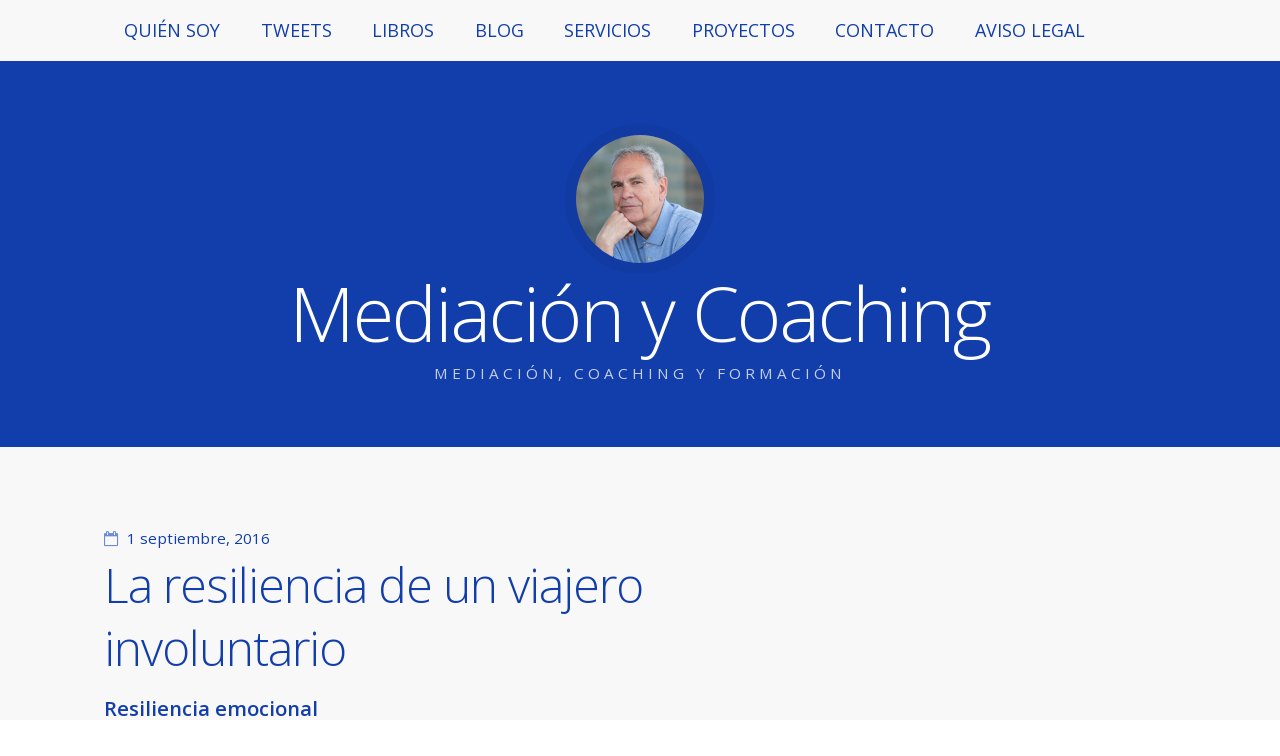

--- FILE ---
content_type: text/html; charset=UTF-8
request_url: https://www.mediacionycoaching.com/2016/09/01/la-resiliencia-de-un-viajero-involuntario/
body_size: 11639
content:

<!doctype html><!--[if lt IE 7 ]> <html lang="es-ES" class="no-js ie6"> <![endif]-->
<!--[if IE 7 ]>    <html lang="es-ES" class="no-js ie7"> <![endif]-->
<!--[if IE 8 ]>    <html lang="es-ES" class="no-js ie8"> <![endif]-->
<!--[if IE 9 ]>    <html lang="es-ES" class="no-js ie9"> <![endif]-->
<!--[if (gt IE 9)|!(IE)]><!--> <html lang="es-ES" class="no-js"> <!--<![endif]-->
<head>

	
	<meta charset="UTF-8" />

	<!-- Always force latest IE rendering engine (even in intranet) & Chrome Frame -->
	<meta http-equiv="X-UA-Compatible" content="IE=edge,chrome=1">

	<title>La resiliencia de un viajero involuntario - Mediación y Coaching</title>

<link rel="stylesheet" href="https://www.mediacionycoaching.com/wp-content/plugins/sitepress-multilingual-cms/res/css/language-selector.css?v=3.2.7" type="text/css" media="all" />

	<!--  Mobile viewport optimized: j.mp/bplateviewport -->
	<meta name="viewport" content="width=device-width, initial-scale=1.0">

	<link rel="pingback" href="https://www.mediacionycoaching.com/xmlrpc.php" />

	
	<meta name='robots' content='index, follow, max-image-preview:large, max-snippet:-1, max-video-preview:-1' />

	<!-- This site is optimized with the Yoast SEO plugin v19.7.2 - https://yoast.com/wordpress/plugins/seo/ -->
	<meta name="description" content="Resiliencia, reaccionar de manera emocionalmente inteligente y efectiva." />
	<link rel="canonical" href="https://www.mediacionycoaching.com/2016/09/01/la-resiliencia-de-un-viajero-involuntario/" />
	<meta property="og:locale" content="es_ES" />
	<meta property="og:type" content="article" />
	<meta property="og:title" content="La resiliencia de un viajero involuntario - Mediación y Coaching" />
	<meta property="og:description" content="Resiliencia, reaccionar de manera emocionalmente inteligente y efectiva." />
	<meta property="og:url" content="https://www.mediacionycoaching.com/2016/09/01/la-resiliencia-de-un-viajero-involuntario/" />
	<meta property="og:site_name" content="Mediación y Coaching" />
	<meta property="article:author" content="https://www.facebook.com/JavierSalvat.Autor/" />
	<meta property="article:published_time" content="2016-09-01T17:29:13+00:00" />
	<meta property="article:modified_time" content="2016-09-04T07:47:42+00:00" />
	<meta property="og:image" content="https://www.mediacionycoaching.com/wp-content/uploads/2016/09/Resiliencia-300x199.jpg" />
	<meta name="author" content="Javier Salvat" />
	<meta name="twitter:label1" content="Escrito por" />
	<meta name="twitter:data1" content="Javier Salvat" />
	<meta name="twitter:label2" content="Tiempo de lectura" />
	<meta name="twitter:data2" content="3 minutos" />
	<script type="application/ld+json" class="yoast-schema-graph">{"@context":"https://schema.org","@graph":[{"@type":"WebPage","@id":"https://www.mediacionycoaching.com/2016/09/01/la-resiliencia-de-un-viajero-involuntario/","url":"https://www.mediacionycoaching.com/2016/09/01/la-resiliencia-de-un-viajero-involuntario/","name":"La resiliencia de un viajero involuntario - Mediación y Coaching","isPartOf":{"@id":"https://www.mediacionycoaching.com/#website"},"primaryImageOfPage":{"@id":"https://www.mediacionycoaching.com/2016/09/01/la-resiliencia-de-un-viajero-involuntario/#primaryimage"},"image":{"@id":"https://www.mediacionycoaching.com/2016/09/01/la-resiliencia-de-un-viajero-involuntario/#primaryimage"},"thumbnailUrl":"https://www.mediacionycoaching.com/wp-content/uploads/2016/09/Resiliencia-300x199.jpg","datePublished":"2016-09-01T17:29:13+00:00","dateModified":"2016-09-04T07:47:42+00:00","author":{"@id":"https://www.mediacionycoaching.com/#/schema/person/e869b1956ba8c7fd6af1caa6f1f50745"},"description":"Resiliencia, reaccionar de manera emocionalmente inteligente y efectiva.","breadcrumb":{"@id":"https://www.mediacionycoaching.com/2016/09/01/la-resiliencia-de-un-viajero-involuntario/#breadcrumb"},"inLanguage":"es","potentialAction":[{"@type":"ReadAction","target":["https://www.mediacionycoaching.com/2016/09/01/la-resiliencia-de-un-viajero-involuntario/"]}]},{"@type":"ImageObject","inLanguage":"es","@id":"https://www.mediacionycoaching.com/2016/09/01/la-resiliencia-de-un-viajero-involuntario/#primaryimage","url":"https://www.mediacionycoaching.com/wp-content/uploads/2016/09/Resiliencia-300x199.jpg","contentUrl":"https://www.mediacionycoaching.com/wp-content/uploads/2016/09/Resiliencia-300x199.jpg"},{"@type":"BreadcrumbList","@id":"https://www.mediacionycoaching.com/2016/09/01/la-resiliencia-de-un-viajero-involuntario/#breadcrumb","itemListElement":[{"@type":"ListItem","position":1,"name":"Portada","item":"https://www.mediacionycoaching.com/"},{"@type":"ListItem","position":2,"name":"Blog","item":"https://www.mediacionycoaching.com/blog/"},{"@type":"ListItem","position":3,"name":"La resiliencia de un viajero involuntario"}]},{"@type":"WebSite","@id":"https://www.mediacionycoaching.com/#website","url":"https://www.mediacionycoaching.com/","name":"Mediación y Coaching","description":"Mediación, Coaching y Formación","potentialAction":[{"@type":"SearchAction","target":{"@type":"EntryPoint","urlTemplate":"https://www.mediacionycoaching.com/?s={search_term_string}"},"query-input":"required name=search_term_string"}],"inLanguage":"es"},{"@type":"Person","@id":"https://www.mediacionycoaching.com/#/schema/person/e869b1956ba8c7fd6af1caa6f1f50745","name":"Javier Salvat","image":{"@type":"ImageObject","inLanguage":"es","@id":"https://www.mediacionycoaching.com/#/schema/person/image/","url":"https://secure.gravatar.com/avatar/31c9579ec9b0538277df2fc2e1177af5?s=96&d=mm&r=g","contentUrl":"https://secure.gravatar.com/avatar/31c9579ec9b0538277df2fc2e1177af5?s=96&d=mm&r=g","caption":"Javier Salvat"},"sameAs":["https://www.mediacionycoaching.com","https://www.facebook.com/JavierSalvat.Autor/","https://www.linkedin.com/in/javier-salvat-iese-unav-on-620a703/","https://twitter.com/Javier_Salvat"],"url":"https://www.mediacionycoaching.com/author/admin/"}]}</script>
	<!-- / Yoast SEO plugin. -->


<link rel='dns-prefetch' href='//www.mediacionycoaching.com' />
<link rel='dns-prefetch' href='//s.w.org' />
<link rel="alternate" type="application/rss+xml" title="Mediación y Coaching &raquo; Feed" href="https://www.mediacionycoaching.com/feed/" />
<link rel="alternate" type="application/rss+xml" title="Mediación y Coaching &raquo; Feed de los comentarios" href="https://www.mediacionycoaching.com/comments/feed/" />
<link rel="alternate" type="application/rss+xml" title="Mediación y Coaching &raquo; Comentario La resiliencia de un viajero involuntario del feed" href="https://www.mediacionycoaching.com/2016/09/01/la-resiliencia-de-un-viajero-involuntario/feed/" />
<script type="text/javascript">
window._wpemojiSettings = {"baseUrl":"https:\/\/s.w.org\/images\/core\/emoji\/14.0.0\/72x72\/","ext":".png","svgUrl":"https:\/\/s.w.org\/images\/core\/emoji\/14.0.0\/svg\/","svgExt":".svg","source":{"concatemoji":"https:\/\/www.mediacionycoaching.com\/wp-includes\/js\/wp-emoji-release.min.js?ver=6.0.11"}};
/*! This file is auto-generated */
!function(e,a,t){var n,r,o,i=a.createElement("canvas"),p=i.getContext&&i.getContext("2d");function s(e,t){var a=String.fromCharCode,e=(p.clearRect(0,0,i.width,i.height),p.fillText(a.apply(this,e),0,0),i.toDataURL());return p.clearRect(0,0,i.width,i.height),p.fillText(a.apply(this,t),0,0),e===i.toDataURL()}function c(e){var t=a.createElement("script");t.src=e,t.defer=t.type="text/javascript",a.getElementsByTagName("head")[0].appendChild(t)}for(o=Array("flag","emoji"),t.supports={everything:!0,everythingExceptFlag:!0},r=0;r<o.length;r++)t.supports[o[r]]=function(e){if(!p||!p.fillText)return!1;switch(p.textBaseline="top",p.font="600 32px Arial",e){case"flag":return s([127987,65039,8205,9895,65039],[127987,65039,8203,9895,65039])?!1:!s([55356,56826,55356,56819],[55356,56826,8203,55356,56819])&&!s([55356,57332,56128,56423,56128,56418,56128,56421,56128,56430,56128,56423,56128,56447],[55356,57332,8203,56128,56423,8203,56128,56418,8203,56128,56421,8203,56128,56430,8203,56128,56423,8203,56128,56447]);case"emoji":return!s([129777,127995,8205,129778,127999],[129777,127995,8203,129778,127999])}return!1}(o[r]),t.supports.everything=t.supports.everything&&t.supports[o[r]],"flag"!==o[r]&&(t.supports.everythingExceptFlag=t.supports.everythingExceptFlag&&t.supports[o[r]]);t.supports.everythingExceptFlag=t.supports.everythingExceptFlag&&!t.supports.flag,t.DOMReady=!1,t.readyCallback=function(){t.DOMReady=!0},t.supports.everything||(n=function(){t.readyCallback()},a.addEventListener?(a.addEventListener("DOMContentLoaded",n,!1),e.addEventListener("load",n,!1)):(e.attachEvent("onload",n),a.attachEvent("onreadystatechange",function(){"complete"===a.readyState&&t.readyCallback()})),(e=t.source||{}).concatemoji?c(e.concatemoji):e.wpemoji&&e.twemoji&&(c(e.twemoji),c(e.wpemoji)))}(window,document,window._wpemojiSettings);
</script>
<style type="text/css">
img.wp-smiley,
img.emoji {
	display: inline !important;
	border: none !important;
	box-shadow: none !important;
	height: 1em !important;
	width: 1em !important;
	margin: 0 0.07em !important;
	vertical-align: -0.1em !important;
	background: none !important;
	padding: 0 !important;
}
</style>
	<link rel='stylesheet' id='wp-block-library-css'  href='https://www.mediacionycoaching.com/wp-includes/css/dist/block-library/style.min.css?ver=6.0.11' type='text/css' media='all' />
<style id='global-styles-inline-css' type='text/css'>
body{--wp--preset--color--black: #000000;--wp--preset--color--cyan-bluish-gray: #abb8c3;--wp--preset--color--white: #ffffff;--wp--preset--color--pale-pink: #f78da7;--wp--preset--color--vivid-red: #cf2e2e;--wp--preset--color--luminous-vivid-orange: #ff6900;--wp--preset--color--luminous-vivid-amber: #fcb900;--wp--preset--color--light-green-cyan: #7bdcb5;--wp--preset--color--vivid-green-cyan: #00d084;--wp--preset--color--pale-cyan-blue: #8ed1fc;--wp--preset--color--vivid-cyan-blue: #0693e3;--wp--preset--color--vivid-purple: #9b51e0;--wp--preset--gradient--vivid-cyan-blue-to-vivid-purple: linear-gradient(135deg,rgba(6,147,227,1) 0%,rgb(155,81,224) 100%);--wp--preset--gradient--light-green-cyan-to-vivid-green-cyan: linear-gradient(135deg,rgb(122,220,180) 0%,rgb(0,208,130) 100%);--wp--preset--gradient--luminous-vivid-amber-to-luminous-vivid-orange: linear-gradient(135deg,rgba(252,185,0,1) 0%,rgba(255,105,0,1) 100%);--wp--preset--gradient--luminous-vivid-orange-to-vivid-red: linear-gradient(135deg,rgba(255,105,0,1) 0%,rgb(207,46,46) 100%);--wp--preset--gradient--very-light-gray-to-cyan-bluish-gray: linear-gradient(135deg,rgb(238,238,238) 0%,rgb(169,184,195) 100%);--wp--preset--gradient--cool-to-warm-spectrum: linear-gradient(135deg,rgb(74,234,220) 0%,rgb(151,120,209) 20%,rgb(207,42,186) 40%,rgb(238,44,130) 60%,rgb(251,105,98) 80%,rgb(254,248,76) 100%);--wp--preset--gradient--blush-light-purple: linear-gradient(135deg,rgb(255,206,236) 0%,rgb(152,150,240) 100%);--wp--preset--gradient--blush-bordeaux: linear-gradient(135deg,rgb(254,205,165) 0%,rgb(254,45,45) 50%,rgb(107,0,62) 100%);--wp--preset--gradient--luminous-dusk: linear-gradient(135deg,rgb(255,203,112) 0%,rgb(199,81,192) 50%,rgb(65,88,208) 100%);--wp--preset--gradient--pale-ocean: linear-gradient(135deg,rgb(255,245,203) 0%,rgb(182,227,212) 50%,rgb(51,167,181) 100%);--wp--preset--gradient--electric-grass: linear-gradient(135deg,rgb(202,248,128) 0%,rgb(113,206,126) 100%);--wp--preset--gradient--midnight: linear-gradient(135deg,rgb(2,3,129) 0%,rgb(40,116,252) 100%);--wp--preset--duotone--dark-grayscale: url('#wp-duotone-dark-grayscale');--wp--preset--duotone--grayscale: url('#wp-duotone-grayscale');--wp--preset--duotone--purple-yellow: url('#wp-duotone-purple-yellow');--wp--preset--duotone--blue-red: url('#wp-duotone-blue-red');--wp--preset--duotone--midnight: url('#wp-duotone-midnight');--wp--preset--duotone--magenta-yellow: url('#wp-duotone-magenta-yellow');--wp--preset--duotone--purple-green: url('#wp-duotone-purple-green');--wp--preset--duotone--blue-orange: url('#wp-duotone-blue-orange');--wp--preset--font-size--small: 13px;--wp--preset--font-size--medium: 20px;--wp--preset--font-size--large: 36px;--wp--preset--font-size--x-large: 42px;}.has-black-color{color: var(--wp--preset--color--black) !important;}.has-cyan-bluish-gray-color{color: var(--wp--preset--color--cyan-bluish-gray) !important;}.has-white-color{color: var(--wp--preset--color--white) !important;}.has-pale-pink-color{color: var(--wp--preset--color--pale-pink) !important;}.has-vivid-red-color{color: var(--wp--preset--color--vivid-red) !important;}.has-luminous-vivid-orange-color{color: var(--wp--preset--color--luminous-vivid-orange) !important;}.has-luminous-vivid-amber-color{color: var(--wp--preset--color--luminous-vivid-amber) !important;}.has-light-green-cyan-color{color: var(--wp--preset--color--light-green-cyan) !important;}.has-vivid-green-cyan-color{color: var(--wp--preset--color--vivid-green-cyan) !important;}.has-pale-cyan-blue-color{color: var(--wp--preset--color--pale-cyan-blue) !important;}.has-vivid-cyan-blue-color{color: var(--wp--preset--color--vivid-cyan-blue) !important;}.has-vivid-purple-color{color: var(--wp--preset--color--vivid-purple) !important;}.has-black-background-color{background-color: var(--wp--preset--color--black) !important;}.has-cyan-bluish-gray-background-color{background-color: var(--wp--preset--color--cyan-bluish-gray) !important;}.has-white-background-color{background-color: var(--wp--preset--color--white) !important;}.has-pale-pink-background-color{background-color: var(--wp--preset--color--pale-pink) !important;}.has-vivid-red-background-color{background-color: var(--wp--preset--color--vivid-red) !important;}.has-luminous-vivid-orange-background-color{background-color: var(--wp--preset--color--luminous-vivid-orange) !important;}.has-luminous-vivid-amber-background-color{background-color: var(--wp--preset--color--luminous-vivid-amber) !important;}.has-light-green-cyan-background-color{background-color: var(--wp--preset--color--light-green-cyan) !important;}.has-vivid-green-cyan-background-color{background-color: var(--wp--preset--color--vivid-green-cyan) !important;}.has-pale-cyan-blue-background-color{background-color: var(--wp--preset--color--pale-cyan-blue) !important;}.has-vivid-cyan-blue-background-color{background-color: var(--wp--preset--color--vivid-cyan-blue) !important;}.has-vivid-purple-background-color{background-color: var(--wp--preset--color--vivid-purple) !important;}.has-black-border-color{border-color: var(--wp--preset--color--black) !important;}.has-cyan-bluish-gray-border-color{border-color: var(--wp--preset--color--cyan-bluish-gray) !important;}.has-white-border-color{border-color: var(--wp--preset--color--white) !important;}.has-pale-pink-border-color{border-color: var(--wp--preset--color--pale-pink) !important;}.has-vivid-red-border-color{border-color: var(--wp--preset--color--vivid-red) !important;}.has-luminous-vivid-orange-border-color{border-color: var(--wp--preset--color--luminous-vivid-orange) !important;}.has-luminous-vivid-amber-border-color{border-color: var(--wp--preset--color--luminous-vivid-amber) !important;}.has-light-green-cyan-border-color{border-color: var(--wp--preset--color--light-green-cyan) !important;}.has-vivid-green-cyan-border-color{border-color: var(--wp--preset--color--vivid-green-cyan) !important;}.has-pale-cyan-blue-border-color{border-color: var(--wp--preset--color--pale-cyan-blue) !important;}.has-vivid-cyan-blue-border-color{border-color: var(--wp--preset--color--vivid-cyan-blue) !important;}.has-vivid-purple-border-color{border-color: var(--wp--preset--color--vivid-purple) !important;}.has-vivid-cyan-blue-to-vivid-purple-gradient-background{background: var(--wp--preset--gradient--vivid-cyan-blue-to-vivid-purple) !important;}.has-light-green-cyan-to-vivid-green-cyan-gradient-background{background: var(--wp--preset--gradient--light-green-cyan-to-vivid-green-cyan) !important;}.has-luminous-vivid-amber-to-luminous-vivid-orange-gradient-background{background: var(--wp--preset--gradient--luminous-vivid-amber-to-luminous-vivid-orange) !important;}.has-luminous-vivid-orange-to-vivid-red-gradient-background{background: var(--wp--preset--gradient--luminous-vivid-orange-to-vivid-red) !important;}.has-very-light-gray-to-cyan-bluish-gray-gradient-background{background: var(--wp--preset--gradient--very-light-gray-to-cyan-bluish-gray) !important;}.has-cool-to-warm-spectrum-gradient-background{background: var(--wp--preset--gradient--cool-to-warm-spectrum) !important;}.has-blush-light-purple-gradient-background{background: var(--wp--preset--gradient--blush-light-purple) !important;}.has-blush-bordeaux-gradient-background{background: var(--wp--preset--gradient--blush-bordeaux) !important;}.has-luminous-dusk-gradient-background{background: var(--wp--preset--gradient--luminous-dusk) !important;}.has-pale-ocean-gradient-background{background: var(--wp--preset--gradient--pale-ocean) !important;}.has-electric-grass-gradient-background{background: var(--wp--preset--gradient--electric-grass) !important;}.has-midnight-gradient-background{background: var(--wp--preset--gradient--midnight) !important;}.has-small-font-size{font-size: var(--wp--preset--font-size--small) !important;}.has-medium-font-size{font-size: var(--wp--preset--font-size--medium) !important;}.has-large-font-size{font-size: var(--wp--preset--font-size--large) !important;}.has-x-large-font-size{font-size: var(--wp--preset--font-size--x-large) !important;}
</style>
<link rel='stylesheet' id='contact-form-7-css'  href='https://www.mediacionycoaching.com/wp-content/plugins/contact-form-7/includes/css/styles.css?ver=5.6.3' type='text/css' media='all' />
<link rel='stylesheet' id='open-sans-css'  href='https://fonts.googleapis.com/css?family=Open+Sans%3A300italic%2C400italic%2C600italic%2C300%2C400%2C600&#038;subset=latin%2Clatin-ext&#038;display=fallback&#038;ver=6.0.11' type='text/css' media='all' />
<link rel='stylesheet' id='highwind-styles-css'  href='https://www.mediacionycoaching.com/wp-content/themes/highwind/style.css?ver=1.2.4' type='text/css' media='all' />
<script type='text/javascript' src='https://www.mediacionycoaching.com/wp-includes/js/jquery/jquery.min.js?ver=3.6.0' id='jquery-core-js'></script>
<script type='text/javascript' src='https://www.mediacionycoaching.com/wp-includes/js/jquery/jquery-migrate.min.js?ver=3.3.2' id='jquery-migrate-js'></script>
<script type='text/javascript' src='https://www.mediacionycoaching.com/wp-content/themes/highwind/framework/js/modernizr.min.js?ver=2.6.2' id='modernizr-js'></script>
<script type='text/javascript' src='https://www.mediacionycoaching.com/wp-content/themes/highwind/framework/js/fitvids.min.js?ver=1.0' id='fitvids-js'></script>
<link rel="https://api.w.org/" href="https://www.mediacionycoaching.com/wp-json/" /><link rel="alternate" type="application/json" href="https://www.mediacionycoaching.com/wp-json/wp/v2/posts/386" /><link rel="EditURI" type="application/rsd+xml" title="RSD" href="https://www.mediacionycoaching.com/xmlrpc.php?rsd" />
<link rel="wlwmanifest" type="application/wlwmanifest+xml" href="https://www.mediacionycoaching.com/wp-includes/wlwmanifest.xml" /> 
<meta name="generator" content="WordPress 6.0.11" />
<link rel='shortlink' href='https://www.mediacionycoaching.com/?p=386' />
<link rel="alternate" type="application/json+oembed" href="https://www.mediacionycoaching.com/wp-json/oembed/1.0/embed?url=https%3A%2F%2Fwww.mediacionycoaching.com%2F2016%2F09%2F01%2Fla-resiliencia-de-un-viajero-involuntario%2F" />
<link rel="alternate" type="text/xml+oembed" href="https://www.mediacionycoaching.com/wp-json/oembed/1.0/embed?url=https%3A%2F%2Fwww.mediacionycoaching.com%2F2016%2F09%2F01%2Fla-resiliencia-de-un-viajero-involuntario%2F&#038;format=xml" />
<meta name="generator" content="WPML ver:3.2.7 stt:1,2;" />

<style type="text/css">                            
</style>        <!--Customizer CSS-->
        <style type="text/css">
                a { color:#123eab; }input[type="submit"], .button, input[type="button"], .navigation-post a, .navigation-paging a, .header, .comments .bypostauthor > .comment-body .comment-content { background-color:#123eab; }body, input[type="text"], input[type="password"], input[type="email"], input[type="search"], input.input-text, textarea { color:#6c8ad5; }.comments .bypostauthor > .comment-body .comment-content:after { border-bottom-color:#123eab; }hr, input[type="checkbox"], input[type="radio"] { background:#6c8ad5; }input[type="radio"] { border-color:#6c8ad5; }h1, h2, h3, h4, h5, h6, .alpha, .beta, .gamma, .delta, .page-title, .post-title { color:#123eab; }input[type="submit"], .button, input[type="button"], .navigation-post a, .navigation-paging a, input[type="checkbox"]:before, input[type="checkbox"]:checked:before, .comments .bypostauthor > .comment-body .comment-content, .comments .bypostauthor > .comment-body .comment-content a { color:#f8f8f9; }.comments .comment-content:after { border-bottom-color:#f8f8f9; }.inner-wrap, .main-nav { background-color:#f8f8f9; }                @media only screen and (min-width: 769px) {
                    /* Styles only applied to desktop */
                    .main-nav ul.menu ul, .main-nav ul.menu > li:hover > a, .main-nav ul.menu > li > a:hover { background:#123eab; }.main-nav ul.menu li.current-menu-item > a { color:##123eab; }.main-nav { border-color:#123eab; }.main-nav ul.menu li.current-menu-item > a:before { border-bottom-color:#123eab; }.main-nav ul.menu ul a, .main-nav ul.menu > li:hover > a { color:##f8f8f9; }body { background-color:#f8f8f9; }                }
        </style>
        <!--/Customizer CSS-->
        <style type="text/css">.recentcomments a{display:inline !important;padding:0 !important;margin:0 !important;}</style><style type="text/css" id="custom-background-css">
body.custom-background { background-color: #f8f8f9; }
</style>
	
</head>

<body data-rsssl=1 class="post-template-default single single-post postid-386 single-format-standard custom-background two-column content-sidebar no-background-contrast">


<div class="outer-wrap" id="top">

	<div class="inner-wrap">

	
	<header class="header content-wrapper" role="banner" style="background-image:url();">

				<p class="toggle-container">
			<a href="#navigation" class="nav-toggle button">
				Skip to navigation			</a>
		</p>
					<a href="https://www.mediacionycoaching.com/" title="Mediación y Coaching" rel="home" class="site-intro">
				<img alt='Mediación y Coaching' src='https://secure.gravatar.com/avatar/31c9579ec9b0538277df2fc2e1177af5?s=256&#038;d=mm&#038;r=g' srcset='https://secure.gravatar.com/avatar/31c9579ec9b0538277df2fc2e1177af5?s=512&#038;d=mm&#038;r=g 2x' class='avatar avatar-256 photo' height='256' width='256' loading='lazy'/>				<h1 class="site-title">Mediación y Coaching</h1>
				<h2 class="site-description">Mediación, Coaching y Formación</h2>
			</a>
		
		
		<nav class="main-nav" id="navigation" role="navigation">

			
			<ul class="buttons">
				<li class="home"><a href="https://www.mediacionycoaching.com" class="nav-home button"><span>Home</span></a></li>
				<li class="close"><a href="#top" class="nav-close button"><span>Return to Content</span></a></li>
			</ul>
			<hr />
			<h2>Menu</h2>
			<div class="highwind-navigation"><ul id="menu-menu" class="menu"><li id="menu-item-92" class="menu-item menu-item-type-post_type menu-item-object-page menu-item-92"><a href="https://www.mediacionycoaching.com/quien-soy/">QUIÉN SOY</a></li>
<li id="menu-item-458" class="menu-item menu-item-type-post_type menu-item-object-page menu-item-458"><a href="https://www.mediacionycoaching.com/tweets/">TWEETS</a></li>
<li id="menu-item-12312" class="menu-item menu-item-type-post_type menu-item-object-page menu-item-home menu-item-12312"><a href="https://www.mediacionycoaching.com/">LIBROS</a></li>
<li id="menu-item-90" class="menu-item menu-item-type-post_type menu-item-object-page current_page_parent menu-item-90"><a href="https://www.mediacionycoaching.com/blog/">BLOG</a></li>
<li id="menu-item-93" class="menu-item menu-item-type-post_type menu-item-object-page menu-item-93"><a href="https://www.mediacionycoaching.com/servicios/">SERVICIOS</a></li>
<li id="menu-item-121" class="menu-item menu-item-type-post_type menu-item-object-page menu-item-121"><a href="https://www.mediacionycoaching.com/proyectos/">PROYECTOS</a></li>
<li id="menu-item-99" class="menu-item menu-item-type-post_type menu-item-object-page menu-item-99"><a href="https://www.mediacionycoaching.com/contacto-mediacion-y-coaching/">CONTACTO</a></li>
<li id="menu-item-12335" class="menu-item menu-item-type-post_type menu-item-object-page menu-item-12335"><a href="https://www.mediacionycoaching.com/aviso-legal/">AVISO LEGAL</a></li>
</ul></div>
			
		</nav><!-- /.main-nav -->

		
		
	</header>

	<div class="content-wrapper">

	

<section class="content" role="main">

	
	
		<article id="post-386" class="post-386 post type-post status-publish format-standard hentry category-coaching-practice category-conciencia category-emociones tag-autoconocimiento tag-autoestima tag-emociones-2 tag-inteligencia">

			
			

<header class="post-header">

				<time class="post-date"><a href="https://www.mediacionycoaching.com/2016/09/01/la-resiliencia-de-un-viajero-involuntario/" title="Permalink to La resiliencia de un viajero involuntario" rel="bookmark">1 septiembre, 2016</a></time>
		
			<h1 class="post-title" data-text="La resiliencia de un viajero involuntario">La resiliencia de un viajero involuntario</h1>
	
	
</header><!-- /.post-header -->

<section class="article-content">

	<h4>Resiliencia emocional</h4>
<p>A primera hora de la tarde un hombre de mediana edad se sube al tren en la estación de Tafalla. Él no viaja; lo hace para acompañar a su madre al asiento. Una vez se despide de ella, se dirige a la puerta para apearse. Pese a sus insistentes intentos, no logra abrirla. Al cabo de unos segundos el tren emprende la marcha.</p>
<p>Su reacción inmediata es de estupor e incomprensión; mira en vano a su alrededor para tratar de encontrar la cámara oculta. Tiene durante un instante la tentación de accionar la alarma, pero desiste; le parece una reacción desproporcionada a su problema. Respira profundamente e intenta encarar el problema y sus repercusiones. Ha dejado a su mujer en la estación con el perro. Éste no está en las mejores condiciones físicas, pues acababan de diagnosticarle un cáncer abdominal en estado avanzado. El coche está aparcado a escasos metros de la estación pero las llaves están a buen recaudo en el bolsillo del viajero involuntario.</p>
<p>El hombre busca al interventor del tren y le explica la situación. “Usted no podía subir al tren. Los que no viajan no están autorizados, y al verle subir deduje que usted también viajaba”. Otra respiración profunda. “Pensé que dejaban unos minutos para casos como éste. Mi madre tiene una cierta edad y lleva una maleta de considerable peso”. “Lo entiendo”, responde el interventor, “pero las normas son las normas”. Otra dosis de profunda respiración. Vayamos a lo práctico, piensa el hombre. “¿Qué opciones tengo?”, pregunta. “No podemos detener el tren y menos con el retraso que llevamos. Déjeme que averigüe cuál es el primer tren que pasa en dirección contraria”.</p>
<p>Un par de llamadas más tarde le sugiere que se baje en Castejón y tome el primer tren de vuelta, que pasa en un par de horas. Tercera respiración profunda. Le quedan unos quince minutos para la parada, tiempo que aprovecha para entablar conversación con el interventor. Hace ya un buen rato que, tras una rápida valoración de la situación, ha tomado la decisión de tomarse el asunto a guasa. El interventor es consciente de ello y su expresión denota alivio. Tal vez temía que el viajero involuntario reaccionase con ira contra las costumbres y leyes ferroviarias. “Pues menos mal que no le ha pasado esto saliendo de Madrid hacia Sevilla con el AVE. ¡No se hubiera podido apear hasta Córdoba!”. Fue una charla fluida y agradable, que sólo se vio interrumpida por el aviso de llegada a la primera parada del tren, el inesperado destino del viajero.</p>
<p>&nbsp;</p>
<p><img class="alignnone size-medium wp-image-388" src="https://www.mediacionycoaching.com/wp-content/uploads/2016/09/Resiliencia-300x199.jpg" alt="Resiliencia" width="300" height="199" srcset="https://www.mediacionycoaching.com/wp-content/uploads/2016/09/Resiliencia-300x199.jpg 300w, https://www.mediacionycoaching.com/wp-content/uploads/2016/09/Resiliencia-320x213.jpg 320w, https://www.mediacionycoaching.com/wp-content/uploads/2016/09/Resiliencia.jpg 449w" sizes="(max-width: 300px) 100vw, 300px" /></p>
<p>Tiempo atrás, ese mismo hombre habría afrontado la situación de una manera diametralmente distinta. Empezando por un ataque de <strong>pánico</strong>, seguido de otro de<strong> ira</strong>, se habría erigido, para deleite del resto de pasajeros, en el auténtico protagonista de un viaje de no más de veinte minutos de duración.</p>
<p>Pero ese hombre, cuyo alto nivel de cociente intelectual estaba fuera de toda duda, había tenido hasta hace relativamente poco tiempo graves problemas de <strong>autogestión</strong>, uno de los pilares básicos de la <strong>inteligencia emocional</strong>. Todos padecemos reveses a lo largo de nuestra vida; desde los más insignificantes –como es el caso del presente ejemplo- hasta los más serias. Lo importante es saber recuperarse y reaccionar de manera <strong>emocionalmente inteligente</strong> y efectiva, haciendo que <strong>pensamientos</strong>,<strong> actitudes</strong> y <strong>emociones</strong> negativas cambien de signo. En otras palabras, actuar con <strong>resiliencia.</strong></p>
<p>Afortunadamente, la inteligencia emocional se puede desarrollar si uno lo desea. El primer paso es trabajar el <strong>autoconocimiento</strong>, adquirir <strong>consciencia</strong> de nosotros mismos y de los demás, para poder elevar nuestro nivel de<strong> autoestima</strong>. Requiere trabajo, pero vale la pena porque su repercusión es enorme en todos los ámbitos de la vida.</p>
<p>¿Eres plenamente consciente de cómo reaccionas cuando algo va mal?</p>
<p>&nbsp;</p>
<p>&nbsp;</p>

</section><!-- /.article-content -->
					<aside class="post-meta">
			<ul>
				<li class="categories"><a href="https://www.mediacionycoaching.com/category/coaching-practice/" rel="category tag">Coaching Practice</a>, <a href="https://www.mediacionycoaching.com/category/conciencia/" rel="category tag">Conciencia</a>, <a href="https://www.mediacionycoaching.com/category/emociones/" rel="category tag">Emociones</a></li>
				<li class="comment"><a href="https://www.mediacionycoaching.com/2016/09/01/la-resiliencia-de-un-viajero-involuntario/#comments">1 Comment</a></li>
				<li class="tags"><a href="https://www.mediacionycoaching.com/tag/autoconocimiento/" rel="tag">autoconocimiento</a>, <a href="https://www.mediacionycoaching.com/tag/autoestima/" rel="tag">autoestima</a>, <a href="https://www.mediacionycoaching.com/tag/emociones-2/" rel="tag">emociones</a>, <a href="https://www.mediacionycoaching.com/tag/inteligencia/" rel="tag">inteligencia</a></li>									<li class="author"><a href="https://www.mediacionycoaching.com/author/admin/" title="Entradas de Javier Salvat" rel="author">Javier Salvat</a></li>
							</ul>
		</aside><!-- /.post-meta -->
		
		</article><!-- #post-386 -->

	
			<nav role="navigation" class="navigation-post">
			<h1 class="screen-reader-text">Post navigation</h1>

		
			<div class="nav-previous"><a href="https://www.mediacionycoaching.com/2016/04/01/el-deporte-ambito-de-competencias/" rel="prev"><span class="meta-nav"></span> El deporte, ámbito de competencias</a></div>			<div class="nav-next"><a href="https://www.mediacionycoaching.com/2016/09/16/el-razonamiento-motivado/" rel="next">El razonamiento motivado <span class="meta-nav"></span></a></div>
		
		</nav>
		


<div id="comments" class="comments">

	
	
		<h2 class="comments-title">
			One thought on &ldquo;<span>La resiliencia de un viajero involuntario</span>&rdquo;		</h2>

		<ol class="commentlist">
					<li class="comment even thread-even depth-1" id="comment-162">
				<div id="div-comment-162" class="comment-body">
					<div class="comment-author vcard">
				<img alt='' src='https://secure.gravatar.com/avatar/edd4e73cee5f22ffb26b094559bdb6bd?s=96&#038;d=mm&#038;r=g' srcset='https://secure.gravatar.com/avatar/edd4e73cee5f22ffb26b094559bdb6bd?s=192&#038;d=mm&#038;r=g 2x' class='avatar avatar-96 photo' height='96' width='96' loading='lazy'/>
				<div class="comment-meta commentmetadata"><a href="https://www.mediacionycoaching.com/2016/09/01/la-resiliencia-de-un-viajero-involuntario/#comment-162" class="date-link">2 septiembre, 2016 at 9:03 pm</a>				</div>
				<cite class="fn"><a href='https://eloycanovas.wordpress.com/' rel='external nofollow ugc' class='url'>Eloy Cánovas</a></cite>			</div>
			<div class="comment-content">
				
				<p>Excelente escrito Javier, siempre trabajando. Un fuerte abrazo.</p>
			</div>

			<div class="reply">
				<a rel='nofollow' class='comment-reply-link' href='#comment-162' data-commentid="162" data-postid="386" data-belowelement="div-comment-162" data-respondelement="respond" data-replyto="Responder a Eloy Cánovas" aria-label='Responder a Eloy Cánovas'>Responder</a>			</div><!-- /.reply -->
					</div><!-- /.comment-body -->
			</li><!-- #comment-## -->
		</ol>

		
	
		<div id="respond" class="comment-respond">
		<h3 id="reply-title" class="comment-reply-title">Deja una respuesta <small><a rel="nofollow" id="cancel-comment-reply-link" href="/2016/09/01/la-resiliencia-de-un-viajero-involuntario/#respond" style="display:none;">Cancelar la respuesta</a></small></h3><form action="https://www.mediacionycoaching.com/wp-comments-post.php" method="post" id="commentform" class="comment-form"><p class="comment-form-comment"><label for="comment">Comentario <span class="required" aria-hidden="true">*</span></label> <textarea id="comment" name="comment" cols="45" rows="8" maxlength="65525" required="required"></textarea></p><p class="comment-notes"><span id="email-notes">Tu dirección de correo electrónico no será publicada.</span> <span class="required-field-message" aria-hidden="true">Los campos obligatorios están marcados con <span class="required" aria-hidden="true">*</span></span></p><p class="comment-form-author"><label for="author">Nombre <span class="required" aria-hidden="true">*</span></label> <input id="author" name="author" type="text" value="" size="30" maxlength="245" required="required" /></p>
<p class="comment-form-email"><label for="email">Correo electrónico <span class="required" aria-hidden="true">*</span></label> <input id="email" name="email" type="text" value="" size="30" maxlength="100" aria-describedby="email-notes" required="required" /></p>
<p class="comment-form-url"><label for="url">Web</label> <input id="url" name="url" type="text" value="" size="30" maxlength="200" /></p>
<p class="form-submit"><input name="submit" type="submit" id="submit" class="submit" value="Publicar el comentario" /> <input type='hidden' name='comment_post_ID' value='386' id='comment_post_ID' />
<input type='hidden' name='comment_parent' id='comment_parent' value='0' />
</p><p style="display: none;"><input type="hidden" id="akismet_comment_nonce" name="akismet_comment_nonce" value="d3bcebd6d5" /></p><p style="display: none !important;"><label>&#916;<textarea name="ak_hp_textarea" cols="45" rows="8" maxlength="100"></textarea></label><input type="hidden" id="ak_js_1" name="ak_js" value="22"/><script>document.getElementById( "ak_js_1" ).setAttribute( "value", ( new Date() ).getTime() );</script></p></form>	</div><!-- #respond -->
	<p class="akismet_comment_form_privacy_notice">Este sitio usa Akismet para reducir el spam. <a href="https://akismet.com/privacy/" target="_blank" rel="nofollow noopener">Aprende cómo se procesan los datos de tus comentarios</a>.</p>
</div><!-- .comments -->


</section><!-- /.content -->




<aside class="sidebar" role="complementary">

	
	
	
</aside>




		
		</div><!-- /.content-wrapper -->

		<footer class="footer content-wrapper" role="contentinfo">

			<div class="footer-content">

					<section class="footer-widgets columns-0">

		<div class="footer-sidebar first">
					</div>

		<div class="footer-sidebar second">
					</div>

		<div class="footer-sidebar third">
					</div>

	</section>
		<p>
		Powered by <a href="http://wordpress.org" title="WordPress.org">WordPress</a> &amp; <a href="http://jameskoster.co.uk/highwind/" title="Highwind - Customisable and extendable WordPress theme">Highwind</a>.
	</p>
			<a href="#top" class="back-to-top button">
			Back to top		</a>
	
			</div><!-- /.footer-content -->

		</footer>

		
	</div><!-- /.inner-wrap -->

</div><!-- /.outer-wrap -->


<script type='text/javascript' src='https://www.mediacionycoaching.com/wp-content/plugins/contact-form-7/includes/swv/js/index.js?ver=5.6.3' id='swv-js'></script>
<script type='text/javascript' id='contact-form-7-js-extra'>
/* <![CDATA[ */
var wpcf7 = {"api":{"root":"https:\/\/www.mediacionycoaching.com\/wp-json\/","namespace":"contact-form-7\/v1"}};
/* ]]> */
</script>
<script type='text/javascript' src='https://www.mediacionycoaching.com/wp-content/plugins/contact-form-7/includes/js/index.js?ver=5.6.3' id='contact-form-7-js'></script>
<script type='text/javascript' src='https://www.mediacionycoaching.com/wp-content/themes/highwind/framework/js/plugins.min.js?ver=6.0.11' id='highwind-plugins-js'></script>
<script type='text/javascript' src='https://www.mediacionycoaching.com/wp-content/themes/highwind/framework/js/script.min.js?ver=6.0.11' id='highwind-script-js'></script>
<script type='text/javascript' src='https://www.mediacionycoaching.com/wp-includes/js/comment-reply.min.js?ver=6.0.11' id='comment-reply-js'></script>
<script type='text/javascript' id='sitepress-js-extra'>
/* <![CDATA[ */
var icl_vars = {"current_language":"es","icl_home":"https:\/\/www.mediacionycoaching.com\/","ajax_url":"https:\/\/www.mediacionycoaching.com\/wp-admin\/admin-ajax.php","url_type":"1"};
/* ]]> */
</script>
<script type='text/javascript' src='https://www.mediacionycoaching.com/wp-content/plugins/sitepress-multilingual-cms/res/js/sitepress.js?ver=6.0.11' id='sitepress-js'></script>
<script defer type='text/javascript' src='https://www.mediacionycoaching.com/wp-content/plugins/akismet/_inc/akismet-frontend.js?ver=1665327048' id='akismet-frontend-js'></script>

</body>
</html>